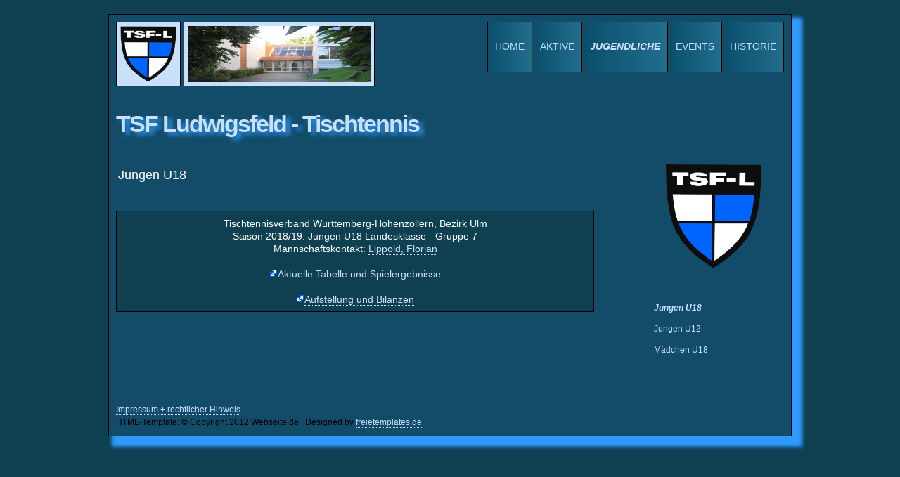

--- FILE ---
content_type: text/html
request_url: http://tsf-ludwigsfeld-tischtennis.telebus.de/jugendliche.htm
body_size: 5295
content:
<!DOCTYPE html PUBLIC "-//W3C//DTD XHTML 1.0 Transitional//EN" "http://www.w3.org/TR/xhtml1/DTD/xhtml1-transitional.dtd">
<!-- saved from url=(0055)http://www.tt-ludwigsfeld.michael-erndt.de/kontakt.html -->
<html xmlns="http://www.w3.org/1999/xhtml"><head><meta http-equiv="Content-Type" content="text/html; charset=ISO-8859-1">

	
	<meta name="description" content="">
	<meta name="keywords" content="">
	<meta name="robots" content="index, follow">

	<title>Tischtennis Ludwigsfeld</title>

	<link type="text/css" href="style.css" rel="stylesheet" media="screen"> 

</head>

<body>

	<div id="headerleiste">
	</div>

<div id="wrapper">

		<!--	<a href="http://www.tt-ludwigsfeld.michael-erndt.de/#" id="logo">TSF Ludwigsfeld - Tischtennis</a> -->
	<div style=" float:left;" id="image_height">
		<img src="./Images/Transparent_0-100-255.png" alt="TT-Logo" style="width:80px; padding:5px; margin:0 0 10px 0; background-color:#c8e0f9; border:1px solid #000;">
		<img src="./Images/halle.gif" alt="Halle_Hasenweg" title="Halle Hasenweg" style="width:260px; padding:5px; margin:0 0 10px 0; background-color:#c8e0f9; border:1px solid #000;">
	</div>
	<!-- <div style="height:20px;">&nbsp;</div> -->
	
	
		<!-- Topnavigation -->
		<div id="topnav">
			<ul>
				<li><a href="index.htm">Home</a></li>
				<li><a href="aktive.htm">Aktive</a></li>
				<li style="font-style:italic; font-weight:bold;"><a href="jugendliche.htm">Jugendliche</a></li>
				<li><a href="2018.htm">Events</a></li>
				<li><a href="historie.htm">Historie</a></li>
			</ul>
		</div>
	
	<div id="content">
	<!--	<img src="./Images/logo_tt.png" alt="TT-Logo" style="width:120px; height:80px; padding:10px; margin:0 0 10px 0; background-color:#c8e0f9; border:1px solid #000;">
		<img src="./Images/halle.gif" alt="Halle_Hasenweg" title="Halle Hasenweg" style="width:350px; height:80px; padding:10px; margin:0 0 10px 0; background-color:#c8e0f9; border:1px solid #000;">
		<div style="height:20px;">&nbsp;</div> -->
		

		<a href="index.htm" alt="Home" id="logo">TSF Ludwigsfeld - Tischtennis</a>
		
<!--		<div class="contentbox">
		Lorem ipsum dolor sit amet, consetetur sadipscing elitr, <b>sed diam nonumy eirmod tempor</b> invidunt ut <b>labore et dolore</b> magna aliquyam erat, sed diam voluptua. At vero eos et accusam et justo duo dolores et ea rebum. Stet clita kasd gubergren, no sea takimata sanctus est <b>Lorem ipsum dolor sit amet</b>.<br/>
		<br/>
		Lorem ipsum dolor sit amet, consetetur sadipscing elitr, <b>sed diam nonumy eirmod tempor</b> invidunt ut <b>labore et dolore</b> magna aliquyam erat, sed diam voluptua. At vero eos et accusam et justo duo dolores et ea rebum. Stet clita kasd gubergren, no sea takimata sanctus est <b>Lorem ipsum dolor sit amet</b>.<br/>
		
		</div> -->
		<div style="margin-top:50px;">
			<h1>Jungen U18</h1>
			<p>
			&nbsp;
			</p>
			<p id="border_1">
			Tischtennisverband Württemberg-Hohenzollern, Bezirk Ulm<br />
			Saison 2018/19: Jungen U18 Landesklasse - Gruppe 7<br />
			Mannschaftskontakt: <a href="mailto:Florian.Lippold78@web.de">Lippold, Florian</a><br /><br />
			<img src="./Images/Icon_External_Link.png" /><a href="https://www.mytischtennis.de/clicktt/TTVWH/18-19/ligen/Jungen-U18-Landesklasse-Gr-7/gruppe/336647/tabelle/gesamt" target="_blank">Aktuelle Tabelle und Spielergebnisse</a>
			<br /><br />
			<img src="./Images/Icon_External_Link.png" /><a href="https://www.mytischtennis.de/clicktt/TTVWH/18-19/ligen/Herren-Bezirksklasse-Gr-1/gruppe/336882/mannschaft/2096216/TSF-Ludwigsfeld-II/spielerbilanzen/gesamt" target="_blank">Aufstellung und Bilanzen</a>
			</p>
			<!--
			<div class="zentriert" style="margin-top:40px; width:30%;">
			<ol id="liste" style="list-style-position:inside;">
			<li>Salaris, Philipp</li>
			<li>Müller, Annika</li>
			<li>Müller, Maximilian</li>
			<li>Lienhardt, Felix</li>
			<li>Jarde, Tobias</li>
			</ol>
			</div>
			-->
		<!--	<img src="bilder/wald2.jpg" alt="" style="float:left; padding:10px; margin:0 10px 10px 0; background-color:#c8e0f9; border:1px solid #000;"/> -->
		</div>	
			
	</div>
	
	<div id="sidebar">
	
		<div class="sbox" style="height:150px">
			<a href="http://www.tsf-l.de/" target="_blank">
			<img src="./Images/Transparent_0-100-255.png" height="100%" alt="TSF-Logo" title="Homepage Hauptverein" class="zentriert"> <!-- style="background-color:#f4f4f4;"> -->
			</a>
		</div>
	
		<div class="sbox">
			<!--<div class="sbox_head">Navigation</div>-->
				<ul>
					<li><a href="#" style="font-style:italic; font-weight:bold;">Jungen U18</a></li>
					<li><a href="U18_II.htm">Jungen U12</a></li>
					<li><a href="M_U18.htm">Mädchen U18</a></li>
					<!-- <li><a href="M_U18_II.htm">2. Mädchen U18</a></li> -->
				</ul>
		</div>
	
<!-- <div class="sbox" style="height:235px">
		<!--	<p style="margin-bottom:10px;<p>
			<?php include "counter.php"; ?>
			</p>
		</div> -->
		

		
	</div>
	
		<!-- footer -->
		<div id="footer">
		<ul style="list-style-type:none">
		<li>
		<a href="impressum.htm">
		Impressum + rechtlicher Hinweis</a>
		</li>
		<li>
		<!-- Dieser Backlink darf NICHT entfernt werden. DO NOT REMOVE-->
		HTML-Template: © Copyright 2012 Webseite.de | Designed by <a href="http://freietemplates.de/" target="_blank">freietemplates.de</a>
		</li>
		</ul>
</div>


</div></body></html>

--- FILE ---
content_type: text/css
request_url: http://tsf-ludwigsfeld-tischtennis.telebus.de/style.css
body_size: 6052
content:
/* --------------------------------------

	Template:		16
	Datum: 			28.02.2012
	Version: 		1.0
	Homepage:		http://freietemplates.de/
	
----------------------------------------*/


/* --------------- General --------------- */
body {
background-color:#0f4052;
/* background-color: #0d3680; */
font-size:14px;
font-family: Verdana, Helvetica, Verdana, Arial, sans-serif, Georgia, "Book Antiqua", "Times New Roman", Times;
color:#000;
padding:0;
margin:0;
line-height:18px;
}

* {
padding:0;
margin:0;
outline:none;
}

.zeilenabstand10 {
line-height:175%;
}

.abstand_bilder {
margin-bottom:20px;"
}


#liste li {
margin-bottom: 10px;
}

a { 
color:#c8e0f9; 
border-bottom:1px dotted #c8e0f9; 
text-decoration:none;
}
a:hover { 
border:none;
}

img {
border:none;
}

/* --------- Vorgaben f. Bilder, Logo usw. ------- */
.size20 {
width:20%; heigth:20%;
}

.size30 {
width:30%; heigth:30%;
}

.size45 {
width:45%; heigth:45%;
}

.size50 {
width:50%; heigth:50%;
}

.size60 {
width:60%; heigth:60%;
}

#logo {
/*float:left;*/
font-size:34px;
font-weight:bold;
text-decoration:none;
letter-spacing:-2px;
color:#c8e0f9;
/*position:relative; top:23px;*/
margin:0 30px 0 0;
border:none;
text-shadow:#2E9AFE 6px 4px 6px;
}

#image_height img {
height:80px;
}

#image_size img {  /*Mannschaftsfotos*/
height:130px;
width:150px;
}

.zentriert {
    display: block;
    margin-left: auto;
    margin-right: auto }
	
.rechts {
float:right;
}

.green {
font-size:36px;
color:#539935;
}

/* --------------- Überschriften --------------- */
h1{
font-weight:normal;
font-size:18px;
margin:0 0 8px 0;
padding:5px 0 5px 3px;
border-bottom:1px dashed #cdcdcd;
color:white;
/* background-color: #0f4052; */
}

h2 {

}

h3 {

}

/* --------------- Struktur --------------- */
#wrapper {
width:950px;
margin:-94px auto 0;
padding:10px;
box-shadow: 10px 10px 5px 5px #2E9AFE;
border-width:1px;
border-style:solid;
border-color:black;
background-color: #124c69
/* background-color: #0064ff; */
}

#headerleiste {
/*background-image:url(bilder/headerleiste_bg.png);*/
background-repeat:repeat-x;
background-color:#0f4052;
/* background-color: #0d3680; */
height:94px;
margin-top:20px;
}

#content {
float:left;
width:680px;
margin:30px 0 20px 0;
padding:0;
color:white;
}

.contentbox {
background-image:url(bilder/contentbox.png);
background-repeat:no-repeat;
background-color:#f4f4f4;
width:600px;
height:auto;
color:#4e4e4e;
border:1px solid #e4e4e4;
padding:10px;
margin:10px 0 20px;
text-shadow:1px 1px 0 #fff;
}

p {
margin-bottom:10px;
}

#sidebar {
float:right;
width:200px;
margin:86px 0 20px 0;
padding:0;
}

/* --------------- Topnavigation --------------- */
#topnav {
float:right;
height:70px;
margin:0;
padding:10;
border:1px solid #000;
}

#topnav ul {
list-style:none;
}

#topnav li {
float:left;
border-right:1px solid #000;
border-left:1px solid #3f3f3f;
}

#topnav li:first-child {
border-left:none;
}

#topnav li:last-child {
border-right:none;
}

#topnav li a {
border:none;
font-size:14px;
/*font-weight:bold;*/
height:45px;
display:block;
color:#c8e0f9;
background-image: linear-gradient(to left, #216E8D 0%, #094F6B 100%);
/* background-color:#0d3680; */
text-decoration:none;
text-transform:uppercase;
padding:25px 10px 0;
margin:0;
}

#topnav li a:hover {
background-image: linear-gradient(to left, white 0%, #c8e0f9 100%);
color:blue;
}

/*
#topnav li a:hover {
background-image:url(bilder/topnav_hover.png);
background-repeat:repeat-x;
}
*/


/* --------------- Sidebar: Boxen und Navigation --------------- */
.sbox {
/*background-color:#0f4052;*/
background-color:#124c69;
color:#c8e0f9;
font-size:12px;
padding:10px;
margin:10px 0 20px 0;
width:180px;
/*border:1px solid #000;*/
}

.sbox:first-child {
margin:0 0 20px 0;
}

.sbox_head {
font-weight:bold;
text-transform:uppercase;
padding:3px 0 0 0;
height:22px;
margin:0 0 5px 0;
color:#c8e0f9;
font-size:14px;
}

.sbox ul {
list-style-type:none;
}

.sbox ul li {
height:25px;
width:180px;
border-bottom:1px dashed #c7c7c7;
margin:0;
padding:2px 0;
}

.sbox ul li a {
border:none;
display:block;
width:175px;
height:21px;
color:#c8e0f9;
text-decoration:none;
padding:4px 0 0 5px;
margin:0;
}

.sbox ul li:hover {
background-image: linear-gradient(to left, white 0%, #c8e0f9 100%);
color:darkblue;
}

.sbox ul li a:hover {
color:darkblue;
}

/*
.sbox ul li a:hover {
background-image:url(bilder/topnav_hover.png);
background-repeat:repeat-x;
}
*/

/*
.sbox ul li a:hover {
background-color:#fff;
color:#539935;
} */


/* --------------- Footer --------------- */
#footer {
clear:both;
width:950px;
margin:0;
padding:10px 0 0 0;
font-size:12px;
border-top:1px dashed #cdcdcd;
}

/* ----- abteilungsberichte.htm --- */
#abteilungsberichte {
width:100%;
border: 2px solid grey;
padding: 5px;
}

#abteilungsberichte tr {
height:45px;
}

#abteilungsberichte td {
width:30%;
text-align:center;
}

/* ---- Vereinsmeister ---- */
#vereinsmeister {
width:60%;
border: 2px solid grey;
padding: 5px;
margin-left:auto;
margin-right:auto;
}

#vereinsmeister tr {
height:35px;
}

#vereinsmeister td {
text-align:center;
}

/* ---- Aktive + Jugendliche ---*/
#border_1 {
/*border: 2px solid grey;*/
border:1px solid #000;
text-align:center; padding: 8px; background-color:#0f4052;
}

/* ----- für Textboxen, die bei Mausberührung einblenden ---- */
#box a {
/*color:#000;*/
/*background:#b3b06c;*/
/*font:bold 16px verdana, sans-serif;*/
font-style: italic;
font-size: 12px;
text-decoration:underline;
display:block;
padding:5px;
border:none;
}

#box a:hover {
color:#ffffff;
text-decoration:none;
font-style:normal;
font-size:14px;
/*background:#ddd8b7;*/
width:100%;}

#box a span {display:none;}

#box a:hover span {
color:#ffffff;
/*background:#ffffff;
font:normal 16px courier, sans-serif;*/
border:none;
display:block;
padding:10px;}

/* --- Test --- */
.versteckt { 
display: none; 
}

.schalter {
color:#c8e0f9;
font-style: italic;
font-size: 12px;
}
.schalter:active .versteckt, 
.versteckt:hover{
color:#ffffff;
text-decoration:none;
font-style:normal;
font-size:14px;	
width:100%;
display: block; 
}
